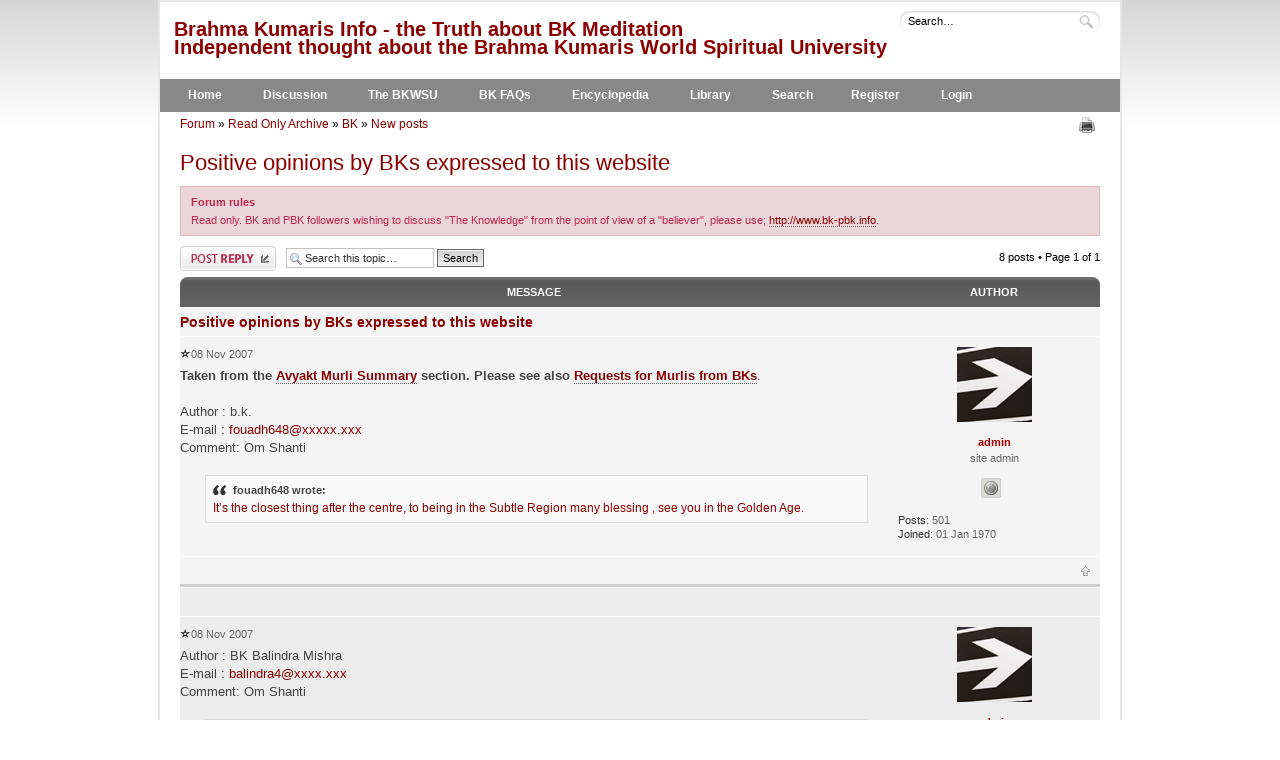

--- FILE ---
content_type: text/html; charset=UTF-8
request_url: http://www.brahmakumaris.info/forum/viewtopic.php?f=3&p=27833&sid=83c3107d8be5aca3865c0ee03c4e7973
body_size: 5123
content:
<!DOCTYPE html PUBLIC "-//W3C//DTD XHTML 1.0 Strict//EN" "http://www.w3.org/TR/xhtml1/DTD/xhtml1-strict.dtd">
<html xmlns="http://www.w3.org/1999/xhtml" dir="ltr" lang="en-gb" xml:lang="en-gb">
<head>
<meta http-equiv="content-style-type" content="text/css" />
<meta http-equiv="content-language" content="en-gb" />
<meta http-equiv="imagetoolbar" content="no" />
<meta name="resource-type" content="document" />
<meta name="distribution" content="global" />
<meta name="keywords" content="BK Shivani, BKWSU, BKWSO, Brahma Kumaris, Brahma Kumaris World Spiritual University, Raja Yoga, meditation, cult, Shiva Baba, Murli, Lekhraj Kripalani, Sister Jayanti, Dadi Janki, ex-BK forum" />
<meta name="description" content="Brahma Kumaris Info: Speaking out about the so-called Brahma Kumaris World Spiritual University cult, for ex-BKs, those BKs wishing to leave, and friends and family of followers" />

<title>Positive opinions by BKs expressed to this website - Brahma Kumaris Info - the Truth about BK Meditation</title>
	<link href="./styles/we_universal/theme/print.css" rel="stylesheet" type="text/css" media="print" title="printonly" />
	<link href="./style.php?id=7&amp;lang=en&amp;sid=be5fe54d55a86345e50037998d5346bb" rel="stylesheet" type="text/css" media="screen, projection" />
	<link rel="alternate" type="application/atom+xml" title="Feed - Brahma Kumaris Info - the Truth about BK Meditation" href="http://www.brahmakumaris.info/forum/feed.php" /><link rel="alternate" type="application/atom+xml" title="Feed - News" href="http://www.brahmakumaris.info/forum/feed.php?mode=news" /><link rel="alternate" type="application/atom+xml" title="Feed - All forums" href="http://www.brahmakumaris.info/forum/feed.php?mode=forums" /><link rel="alternate" type="application/atom+xml" title="Feed - New Topics" href="http://www.brahmakumaris.info/forum/feed.php?mode=topics" /><link rel="alternate" type="application/atom+xml" title="Feed - Active Topics" href="http://www.brahmakumaris.info/forum/feed.php?mode=topics_active" /><link rel="alternate" type="application/atom+xml" title="Feed - Forum - BK" href="http://www.brahmakumaris.info/forum/feed.php?f=3" /><link rel="alternate" type="application/atom+xml" title="Feed - Topic - Positive opinions by BKs expressed to this website" href="http://www.brahmakumaris.info/forum/feed.php?f=3&amp;t=1297" />
	<script type="text/javascript">
	// <![CDATA[
		var jump_page = 'Enter the page number you wish to go to:';
		var on_page = '1';
		var per_page = '';
		var base_url = '';
		var style_cookie = 'phpBBstyle';
		var style_cookie_settings = '; path=/forum; domain=.brahmakumaris.info';
		var onload_functions = new Array();
		var onunload_functions = new Array();

		
		function find_username(url)
		{
			popup(url, 960, 570, '_usersearch');
			return false;
		}
		window.onload = function()
		{
			for (var i = 0; i < onload_functions.length; i++)
			{
				eval(onload_functions[i]);
			}
		};

		window.onunload = function()
		{
			for (var i = 0; i < onunload_functions.length; i++)
			{
				eval(onunload_functions[i]);
			}
		};
	// ]]>
	</script>
	<script type="text/javascript" src="/forum/styles/we_universal/template/forum_fn.js"></script>
</head>
<body id="phpbb" class="section-viewtopic ltr">
<div id="wrapper">
	<div id="header">
		<div id="dashboard">

			
			<form action="./search.php?sid=be5fe54d55a86345e50037998d5346bb" method="get" id="quick-search">
				<fieldset>
					<input type="text" name="keywords" id="keywords" maxlength="100" value="Search…" onclick="if(this.value=='Search…')this.value='';" onblur="if(this.value=='')this.value='Search…';" />
					<input type="submit" id="search" value="Search" />
				</fieldset>
			</form>
		

			<div id="site-description">
				<h1><a href="/" title="Forum">Brahma Kumaris Info - the Truth about BK Meditation
				<br />Independent thought about the Brahma Kumaris World Spiritual University</a></h1>
			</div>
			<ul id="navigation-bottom">
			<div id="test">
			<li><a href="/" title="Brahma Kumaris Info Home">Home</a></li>
			<li><a href="http://www.brahmakumaris.info/forum/" title="Brahma Kumaris Info Forum">Discussion</a></li>
			<li><a href="http://www.brahmakumaris.info/bkwsu/" title="Brahma Kumaris World Spiritual University">The BKWSU</a></li>
			<li><a href="http://bit.ly/HR6szu" title="BKWSU FAQs">BK FAQs</a></li>
			<li><a href="http://www.brahmakumaris.info/about/encyclopedia/" title="BKWSU FAQs">Encyclopedia</a></li>
			<li><a href="http://www.brahmakumaris.info/about/library/" title="BKWSU FAQs">Library</a></li>
			<li><a href="./search.php?sid=be5fe54d55a86345e50037998d5346bb" title="View the advanced search options">Search</a></li><li><a href="./ucp.php?mode=register&amp;sid=be5fe54d55a86345e50037998d5346bb" title="Register">Register</a></li>
			<li><a href="./ucp.php?mode=login&amp;sid=be5fe54d55a86345e50037998d5346bb" title="Login" accesskey="l">Login</a></li>
			</div>
			</ul>
			</div>
			</div>

	<div id="container">
	<p id="breadcrumb" class="left-box"><a href="./index.php?sid=be5fe54d55a86345e50037998d5346bb" title="Brahma Kumaris Info - the Truth about BK Meditation" accesskey="h">Forum</a>
	 &raquo; <a href="./viewforum.php?f=31&amp;sid=be5fe54d55a86345e50037998d5346bb">Read Only Archive</a> &raquo; <a href="./viewforum.php?f=3&amp;sid=be5fe54d55a86345e50037998d5346bb">BK</a> &raquo; <a href="./search.php?search_id=newposts&amp;sid=be5fe54d55a86345e50037998d5346bb">New posts</a></p>

		
			<ul class="topic-icons right-box">
				<li><a href="./viewtopic.php?f=3&amp;t=1297&amp;sid=be5fe54d55a86345e50037998d5346bb&amp;view=print" title="Print view" accesskey="p" class="print">Print view</a></li>
			</ul>
		
		<br class="clear" />
		

<h2><a href="./viewtopic.php?f=3&amp;t=1297&amp;sid=be5fe54d55a86345e50037998d5346bb">Positive opinions by BKs expressed to this website</a></h2>
<!-- NOTE: remove the style="display: none" when you want to have the forum description on the topic body --><div style="display: none !important;">for Brahma Kumaris, or those becoming BKs, to discuss matters in an open, non-judgemental manner.<br /></div>
	<div class="rules">
		
			<strong class="rules-header">Forum rules</strong>
			Read only. BK and PBK followers wishing to discuss &quot;The Knowledge&quot; from the point of view of a &quot;believer&quot;, please use; <!-- m --><a class="postlink" href="http://www.bk-pbk.info">http://www.bk-pbk.info</a><!-- m -->.
		
	</div>


<div class="topic-actions">
	<div class="buttons">
	
		<div class="reply-icon"><a href="./posting.php?mode=reply&amp;f=3&amp;t=1297&amp;sid=be5fe54d55a86345e50037998d5346bb" title="Post a reply"><span></span>Post a reply</a></div>
	
	</div>

	
		<div class="search-box">
			<form method="get" id="topic-search" action="./search.php?sid=be5fe54d55a86345e50037998d5346bb">
			<fieldset>
				<input class="inputbox search tiny"  type="text" name="keywords" id="search_keywords" size="20" value="Search this topic…" onclick="if(this.value=='Search this topic…')this.value='';" onblur="if(this.value=='')this.value='Search this topic…';" />
				<input class="button2" type="submit" value="Search" />
				<input type="hidden" name="t" value="1297" />
<input type="hidden" name="sf" value="msgonly" />
<input type="hidden" name="sid" value="be5fe54d55a86345e50037998d5346bb" />

			</fieldset>
			</form>
		</div>
	
		<div class="pagination">
			8 posts
			 &bull; Page <strong>1</strong> of <strong>1</strong>
		</div>
	
</div>

<div class="clear"></div>



<div id="message">
	<ul class="forums-wrapper">
	<li class="message-column">Message</li>
	<li class="author-column">Author</li>
	</ul>
	
		<div id="p18353" class="post-wrapper bg2">
			
				<div  class="post">
					<div id="profile18353" class="author-column postprofile">
						<div class="post-header">
							
						</div>

						<div class="profile-wrapper">
							
								<div class="avatar">
									<a href="./memberlist.php?mode=viewprofile&amp;u=2&amp;sid=be5fe54d55a86345e50037998d5346bb"><img src="./images/avatars/gallery/*Previous%20avatars/_thumb.10612523044457fa8976772.gif" width="75" height="75" alt="User avatar" /></a>
								</div>
							

							<p><a href="./memberlist.php?mode=viewprofile&amp;u=2&amp;sid=be5fe54d55a86345e50037998d5346bb" style="color: #AA0000;" class="username-coloured">admin</a></p>
							<p>site admin</p>
								<ul class="profile-icons">
									<li class="web-icon"><a href="http://www.brahmakumaris.info" title="WWW: http://www.brahmakumaris.info"><span>Website</span></a></li>
								</ul>
							
								<ul class="profile-details">
									<li><strong>Posts:</strong> 501</li><li><strong>Joined:</strong> 01 Jan 1970</li>
								</ul>
							
						</div>
					</div>

					<div class="message-column postbody">
						<div class="post-header">
							<h4 class="subject first"> <a href="#p18353">Positive opinions by BKs expressed to this website</a></h4>

							
						</div>

						<div class="content-wrapper">
							<p class="author"><a href="./viewtopic.php?p=18353&amp;sid=be5fe54d55a86345e50037998d5346bb#p18353"><img src="./styles/we_universal/imageset/icon_post_target.gif" width="11" height="11" alt="Post" title="Post" /></a>08 Nov 2007</p>

							

							<div class="content"><span style="font-weight: bold">Taken from the <a href="http://www.brahmakumaris.info/am/" class="postlink">Avyakt Murli Summary</a> section. Please see also <a href="http://brahmakumaris.info/bb/viewtopic.php?t=781" class="postlink">Requests for Murlis from BKs</a></span>.
<br />
<br />Author : b.k.
<br />E-mail : <!-- e --><a href="mailto:fouadh648@xxxxx.xxx">fouadh648@xxxxx.xxx</a><!-- e -->
<br />Comment: Om Shanti
<br /><blockquote><div><cite>fouadh648 wrote:</cite><span style="color: darkred">It’s the closest thing after the centre, to being in the Subtle Region many blessing , see you in the Golden Age.</span></div></blockquote></div>

							
						</div>
					</div>
				</div>

				<div class="post-footer">
					

					<div class="back2top"><a href="#wrapper" class="top" title="Top">Top</a></div>
				</div>
			
		</div>
	
		<div id="p18354" class="post-wrapper bg1">
			
				<div  class="post">
					<div id="profile18354" class="author-column postprofile">
						<div class="post-header">
							
						</div>

						<div class="profile-wrapper">
							
								<div class="avatar">
									<a href="./memberlist.php?mode=viewprofile&amp;u=2&amp;sid=be5fe54d55a86345e50037998d5346bb"><img src="./images/avatars/gallery/*Previous%20avatars/_thumb.10612523044457fa8976772.gif" width="75" height="75" alt="User avatar" /></a>
								</div>
							

							<p><a href="./memberlist.php?mode=viewprofile&amp;u=2&amp;sid=be5fe54d55a86345e50037998d5346bb" style="color: #AA0000;" class="username-coloured">admin</a></p>
							<p>site admin</p>
								<ul class="profile-icons">
									<li class="web-icon"><a href="http://www.brahmakumaris.info" title="WWW: http://www.brahmakumaris.info"><span>Website</span></a></li>
								</ul>
							
								<ul class="profile-details">
									<li><strong>Posts:</strong> 501</li><li><strong>Joined:</strong> 01 Jan 1970</li>
								</ul>
							
						</div>
					</div>

					<div class="message-column postbody">
						<div class="post-header">
							<h4 class="subject "> <a href="#p18354"></a></h4>

							
						</div>

						<div class="content-wrapper">
							<p class="author"><a href="./viewtopic.php?p=18354&amp;sid=be5fe54d55a86345e50037998d5346bb#p18354"><img src="./styles/we_universal/imageset/icon_post_target.gif" width="11" height="11" alt="Post" title="Post" /></a>08 Nov 2007</p>

							

							<div class="content">Author :  BK Balindra Mishra
<br />E-mail : <!-- e --><a href="mailto:balindra4@xxxx.xxx">balindra4@xxxx.xxx</a><!-- e -->
<br />Comment: Om Shanti
<br /><blockquote><div><cite>Balindra wrote:</cite><span style="color: darkred">Thanks! for your best effort every moment we may use this info in our life with Bap-dada and realise that personally I (soul) is emerging in Gyan direction.</span></div></blockquote></div>

							
						</div>
					</div>
				</div>

				<div class="post-footer">
					

					<div class="back2top"><a href="#wrapper" class="top" title="Top">Top</a></div>
				</div>
			
		</div>
	
		<div id="p18355" class="post-wrapper bg2">
			
				<div  class="post">
					<div id="profile18355" class="author-column postprofile">
						<div class="post-header">
							
						</div>

						<div class="profile-wrapper">
							
								<div class="avatar">
									<a href="./memberlist.php?mode=viewprofile&amp;u=2&amp;sid=be5fe54d55a86345e50037998d5346bb"><img src="./images/avatars/gallery/*Previous%20avatars/_thumb.10612523044457fa8976772.gif" width="75" height="75" alt="User avatar" /></a>
								</div>
							

							<p><a href="./memberlist.php?mode=viewprofile&amp;u=2&amp;sid=be5fe54d55a86345e50037998d5346bb" style="color: #AA0000;" class="username-coloured">admin</a></p>
							<p>site admin</p>
								<ul class="profile-icons">
									<li class="web-icon"><a href="http://www.brahmakumaris.info" title="WWW: http://www.brahmakumaris.info"><span>Website</span></a></li>
								</ul>
							
								<ul class="profile-details">
									<li><strong>Posts:</strong> 501</li><li><strong>Joined:</strong> 01 Jan 1970</li>
								</ul>
							
						</div>
					</div>

					<div class="message-column postbody">
						<div class="post-header">
							<h4 class="subject "> <a href="#p18355"></a></h4>

							
						</div>

						<div class="content-wrapper">
							<p class="author"><a href="./viewtopic.php?p=18355&amp;sid=be5fe54d55a86345e50037998d5346bb#p18355"><img src="./styles/we_universal/imageset/icon_post_target.gif" width="11" height="11" alt="Post" title="Post" /></a>08 Nov 2007</p>

							

							<div class="content">Author :  dholadhola
<br />E-mail : <!-- e --><a href="mailto:dholadhola@xxxxx.xxx">dholadhola@xxxxx.xxx</a><!-- e -->
<br />Comment: Om Shanti
<br /><blockquote><div><cite>dholadhola wrote:</cite><span style="color: darkred">Om Shanti. I am a regular student of BapDada (my lovely teacher). i request you to add some photos of BapDada, Paramdham, Lakshmi and Narayana.</span></div></blockquote></div>

							
						</div>
					</div>
				</div>

				<div class="post-footer">
					

					<div class="back2top"><a href="#wrapper" class="top" title="Top">Top</a></div>
				</div>
			
		</div>
	
		<div id="p18356" class="post-wrapper bg1">
			
				<div  class="post">
					<div id="profile18356" class="author-column postprofile">
						<div class="post-header">
							
						</div>

						<div class="profile-wrapper">
							
								<div class="avatar">
									<a href="./memberlist.php?mode=viewprofile&amp;u=2&amp;sid=be5fe54d55a86345e50037998d5346bb"><img src="./images/avatars/gallery/*Previous%20avatars/_thumb.10612523044457fa8976772.gif" width="75" height="75" alt="User avatar" /></a>
								</div>
							

							<p><a href="./memberlist.php?mode=viewprofile&amp;u=2&amp;sid=be5fe54d55a86345e50037998d5346bb" style="color: #AA0000;" class="username-coloured">admin</a></p>
							<p>site admin</p>
								<ul class="profile-icons">
									<li class="web-icon"><a href="http://www.brahmakumaris.info" title="WWW: http://www.brahmakumaris.info"><span>Website</span></a></li>
								</ul>
							
								<ul class="profile-details">
									<li><strong>Posts:</strong> 501</li><li><strong>Joined:</strong> 01 Jan 1970</li>
								</ul>
							
						</div>
					</div>

					<div class="message-column postbody">
						<div class="post-header">
							<h4 class="subject "> <a href="#p18356"></a></h4>

							
						</div>

						<div class="content-wrapper">
							<p class="author"><a href="./viewtopic.php?p=18356&amp;sid=be5fe54d55a86345e50037998d5346bb#p18356"><img src="./styles/we_universal/imageset/icon_post_target.gif" width="11" height="11" alt="Post" title="Post" /></a>08 Nov 2007</p>

							

							<div class="content">Author :  B.K. Anurag
<br />E-mail : <!-- e --><a href="mailto:anuragray007@xxxxx.xxx">anuragray007@xxxxx.xxx</a><!-- e -->
<br />Comment: Om Shanti
<br /><blockquote><div><cite>dholadhola wrote:</cite><span style="color: darkred">I have done Brahma Kumaris 7 days course and I loved it. I go to Centre but sometimes I read in internet. I was suffering from depression age 14 and now I am almost well due to Baba's power.<br /><br />Your faithfully</span></div></blockquote></div>

							
						</div>
					</div>
				</div>

				<div class="post-footer">
					

					<div class="back2top"><a href="#wrapper" class="top" title="Top">Top</a></div>
				</div>
			
		</div>
	
		<div id="p18359" class="post-wrapper bg2">
			
				<div  class="post">
					<div id="profile18359" class="author-column postprofile">
						<div class="post-header">
							
						</div>

						<div class="profile-wrapper">
							
								<div class="avatar">
									<a href="./memberlist.php?mode=viewprofile&amp;u=2&amp;sid=be5fe54d55a86345e50037998d5346bb"><img src="./images/avatars/gallery/*Previous%20avatars/_thumb.10612523044457fa8976772.gif" width="75" height="75" alt="User avatar" /></a>
								</div>
							

							<p><a href="./memberlist.php?mode=viewprofile&amp;u=2&amp;sid=be5fe54d55a86345e50037998d5346bb" style="color: #AA0000;" class="username-coloured">admin</a></p>
							<p>site admin</p>
								<ul class="profile-icons">
									<li class="web-icon"><a href="http://www.brahmakumaris.info" title="WWW: http://www.brahmakumaris.info"><span>Website</span></a></li>
								</ul>
							
								<ul class="profile-details">
									<li><strong>Posts:</strong> 501</li><li><strong>Joined:</strong> 01 Jan 1970</li>
								</ul>
							
						</div>
					</div>

					<div class="message-column postbody">
						<div class="post-header">
							<h4 class="subject "> <a href="#p18359"></a></h4>

							
						</div>

						<div class="content-wrapper">
							<p class="author"><a href="./viewtopic.php?p=18359&amp;sid=be5fe54d55a86345e50037998d5346bb#p18359"><img src="./styles/we_universal/imageset/icon_post_target.gif" width="11" height="11" alt="Post" title="Post" /></a>08 Nov 2007</p>

							

							<div class="content">Author :  NKM
<br />E-mail : <!-- e --><a href="mailto:yogjwala04@xxxxx.xxx">yogjwala04@xxxxx.xxx</a><!-- e -->
<br />Comment:
<br /><blockquote><div><cite>NKM wrote:</cite><span style="color: darkred">Thanks for alowing me to get benefits.</span></div></blockquote></div>

							
						</div>
					</div>
				</div>

				<div class="post-footer">
					

					<div class="back2top"><a href="#wrapper" class="top" title="Top">Top</a></div>
				</div>
			
		</div>
	
		<div id="p19104" class="post-wrapper bg1">
			
				<div  class="post">
					<div id="profile19104" class="author-column postprofile">
						<div class="post-header">
							
						</div>

						<div class="profile-wrapper">
							
								<div class="avatar">
									<a href="./memberlist.php?mode=viewprofile&amp;u=2&amp;sid=be5fe54d55a86345e50037998d5346bb"><img src="./images/avatars/gallery/*Previous%20avatars/_thumb.10612523044457fa8976772.gif" width="75" height="75" alt="User avatar" /></a>
								</div>
							

							<p><a href="./memberlist.php?mode=viewprofile&amp;u=2&amp;sid=be5fe54d55a86345e50037998d5346bb" style="color: #AA0000;" class="username-coloured">admin</a></p>
							<p>site admin</p>
								<ul class="profile-icons">
									<li class="web-icon"><a href="http://www.brahmakumaris.info" title="WWW: http://www.brahmakumaris.info"><span>Website</span></a></li>
								</ul>
							
								<ul class="profile-details">
									<li><strong>Posts:</strong> 501</li><li><strong>Joined:</strong> 01 Jan 1970</li>
								</ul>
							
						</div>
					</div>

					<div class="message-column postbody">
						<div class="post-header">
							<h4 class="subject "> <a href="#p19104"></a></h4>

							
						</div>

						<div class="content-wrapper">
							<p class="author"><a href="./viewtopic.php?p=19104&amp;sid=be5fe54d55a86345e50037998d5346bb#p19104"><img src="./styles/we_universal/imageset/icon_post_target.gif" width="11" height="11" alt="Post" title="Post" /></a>29 Nov 2007</p>

							

							<div class="content">Author :  RAMESH
<br />E-mail : <!-- e --><a href="mailto:sundynsty@xxxxx.xxx">sundynsty@xxxxx.xxx</a><!-- e -->
<br />Comment:
<br /><blockquote><div><cite>NKM wrote:</cite><span style="color: darkred">REALLY FABULOUS I NEVER EXPECTED THIS KIND OF SERVICE ALL THE TIMES WE ARE ON COMPUTER JOBS AND NOW WE ARE ABLE TO HAVE THE SPIRITUAL FOOD AT OUR WORK PLACE THANKS BapDada AND THE TEAM WHO ARE STRUGGLING FOR THESE KIND OF Baba'S SERVICES.REALLY LOTS OF BLESSINGS YOU ARE EARNING NO WORDS TO THANK.</span></div></blockquote></div>

							
						</div>
					</div>
				</div>

				<div class="post-footer">
					

					<div class="back2top"><a href="#wrapper" class="top" title="Top">Top</a></div>
				</div>
			
		</div>
	
		<div id="p19930" class="post-wrapper bg2">
			
				<div  class="post">
					<div id="profile19930" class="author-column postprofile">
						<div class="post-header">
							
						</div>

						<div class="profile-wrapper">
							
								<div class="avatar">
									<a href="./memberlist.php?mode=viewprofile&amp;u=2&amp;sid=be5fe54d55a86345e50037998d5346bb"><img src="./images/avatars/gallery/*Previous%20avatars/_thumb.10612523044457fa8976772.gif" width="75" height="75" alt="User avatar" /></a>
								</div>
							

							<p><a href="./memberlist.php?mode=viewprofile&amp;u=2&amp;sid=be5fe54d55a86345e50037998d5346bb" style="color: #AA0000;" class="username-coloured">admin</a></p>
							<p>site admin</p>
								<ul class="profile-icons">
									<li class="web-icon"><a href="http://www.brahmakumaris.info" title="WWW: http://www.brahmakumaris.info"><span>Website</span></a></li>
								</ul>
							
								<ul class="profile-details">
									<li><strong>Posts:</strong> 501</li><li><strong>Joined:</strong> 01 Jan 1970</li>
								</ul>
							
						</div>
					</div>

					<div class="message-column postbody">
						<div class="post-header">
							<h4 class="subject "> <a href="#p19930"></a></h4>

							
						</div>

						<div class="content-wrapper">
							<p class="author"><a href="./viewtopic.php?p=19930&amp;sid=be5fe54d55a86345e50037998d5346bb#p19930"><img src="./styles/we_universal/imageset/icon_post_target.gif" width="11" height="11" alt="Post" title="Post" /></a>23 Dec 2007</p>

							

							<div class="content">Author :  BK mukesh
<br />E-mail : <!-- e --><a href="mailto:km_bkn@xxxxx.xxx">km_bkn@xxxxx.xxx</a><!-- e -->
<br />Comment:
<br /><blockquote><div><cite>BK mukesh wrote:</cite><span style="color: darkred">great. made me to fly</span></div></blockquote></div>

							
						</div>
					</div>
				</div>

				<div class="post-footer">
					

					<div class="back2top"><a href="#wrapper" class="top" title="Top">Top</a></div>
				</div>
			
		</div>
	
		<div id="p27833" class="post-wrapper bg1">
			
				<div  class="post">
					<div id="profile27833" class="author-column postprofile">
						<div class="post-header">
							
						</div>

						<div class="profile-wrapper">
							
								<div class="avatar">
									<a href="./memberlist.php?mode=viewprofile&amp;u=2&amp;sid=be5fe54d55a86345e50037998d5346bb"><img src="./images/avatars/gallery/*Previous%20avatars/_thumb.10612523044457fa8976772.gif" width="75" height="75" alt="User avatar" /></a>
								</div>
							

							<p><a href="./memberlist.php?mode=viewprofile&amp;u=2&amp;sid=be5fe54d55a86345e50037998d5346bb" style="color: #AA0000;" class="username-coloured">admin</a></p>
							<p>site admin</p>
								<ul class="profile-icons">
									<li class="web-icon"><a href="http://www.brahmakumaris.info" title="WWW: http://www.brahmakumaris.info"><span>Website</span></a></li>
								</ul>
							
								<ul class="profile-details">
									<li><strong>Posts:</strong> 501</li><li><strong>Joined:</strong> 01 Jan 1970</li>
								</ul>
							
						</div>
					</div>

					<div class="message-column postbody">
						<div class="post-header">
							<h4 class="subject "> <a href="#p27833">Re: Positive opinions by BKs expressed to this website</a></h4>

							
						</div>

						<div class="content-wrapper">
							<p class="author"><a href="./viewtopic.php?p=27833&amp;sid=be5fe54d55a86345e50037998d5346bb#p27833"><img src="./styles/we_universal/imageset/icon_post_target.gif" width="11" height="11" alt="Post" title="Post" /></a>15 Oct 2008</p>

							

							<div class="content">Author :  srinivasan<br />E-mail : <!-- e --><a href="mailto:srini_171992@xxxxx.xxx">srini_171992@xxxxx.xxx</a><!-- e --><br />Comment:<br /><blockquote><div><cite>srinivasan wrote:</cite><span style="color: darkred"> This is the most finest solution (i.e) it is useful for BKs who are present at Gulf countries.</span></div></blockquote></div>

							
						</div>
					</div>
				</div>

				<div class="post-footer">
					

					<div class="back2top"><a href="#wrapper" class="top" title="Top">Top</a></div>
				</div>
			
		</div>
	
</div>


	<form id="viewtopic" method="post" action="./viewtopic.php?f=3&amp;t=1297&amp;sid=be5fe54d55a86345e50037998d5346bb">

	<fieldset class="display-options">
		
		<label>Display posts from previous: <select name="st" id="st"><option value="0" selected="selected">All posts</option><option value="1">1 day</option><option value="7">7 days</option><option value="14">2 weeks</option><option value="30">1 month</option><option value="90">3 months</option><option value="180">6 months</option><option value="365">1 year</option></select></label>
		<label>Sort by <select name="sk" id="sk"><option value="a">Author</option><option value="t" selected="selected">Post time</option><option value="s">Subject</option></select></label> <label><select name="sd" id="sd"><option value="a" selected="selected">Ascending</option><option value="d">Descending</option></select> <input type="submit" name="sort" value="Go" class="button2" /></label>
		
	</fieldset>

	</form>
	<hr />


<div class="topic-actions">
	<div class="buttons">
	
		<div class="reply-icon"><a href="./posting.php?mode=reply&amp;f=3&amp;t=1297&amp;sid=be5fe54d55a86345e50037998d5346bb" title="Post a reply"><span></span>Post a reply</a></div>
	
	</div>

	
		<div class="pagination">
			8 posts
			 &bull; Page <strong>1</strong> of <strong>1</strong>
		</div>
	
</div>


	<p></p><p><a href="./viewforum.php?f=3&amp;sid=be5fe54d55a86345e50037998d5346bb" class="left-box left" accesskey="r">Return to BK</a></p>

		<form method="post" id="jumpbox" action="./viewforum.php?sid=be5fe54d55a86345e50037998d5346bb" onsubmit="if(this.f.value == -1){return false;}">

	
		<fieldset class="jumpbox">
	
			<label for="f" accesskey="j">Jump to:</label>
			<select name="f" id="f" onchange="if(this.options[this.selectedIndex].value != -1){ document.forms['jumpbox'].submit() }">
			
				<option value="-1">Select a forum</option>
			<option value="-1">------------------</option>
				<option value="13">Admin</option>
			
				<option value="6">Newcomers</option>
			
				<option value="27">Classic Posts</option>
			
				<option value="1">Commonroom</option>
			
				<option value="18">Voces Latinas</option>
			
				<option value="32">Osteuropa</option>
			
				<option value="19">The BKWSU</option>
			
				<option value="16">Youth Camp</option>
			
				<option value="20">Polls</option>
			
				<option value="11">Abuse &amp; Recovery</option>
			
				<option value="12">Anything goes</option>
			
				<option value="33">Scientific questions for BKs</option>
			
				<option value="25">News</option>
			
				<option value="31">Read Only Archive</option>
			
				<option value="3" selected="selected">&nbsp; &nbsp;BK</option>
			
				<option value="2">&nbsp; &nbsp;PBK</option>
			
				<option value="26">&nbsp; &nbsp;PBK Latino</option>
			
				<option value="21">&nbsp; &nbsp;Splinter Groups</option>
			
			</select>
			<input type="submit" value="Go" class="button2" />
		</fieldset>
	</form>

</div>
</div>
<div id="footer">
<div id="copyright">
</div>
</div>
<div>
<a id="bottom" name="bottom" accesskey="z"></a>

</div>
</body>
</html>